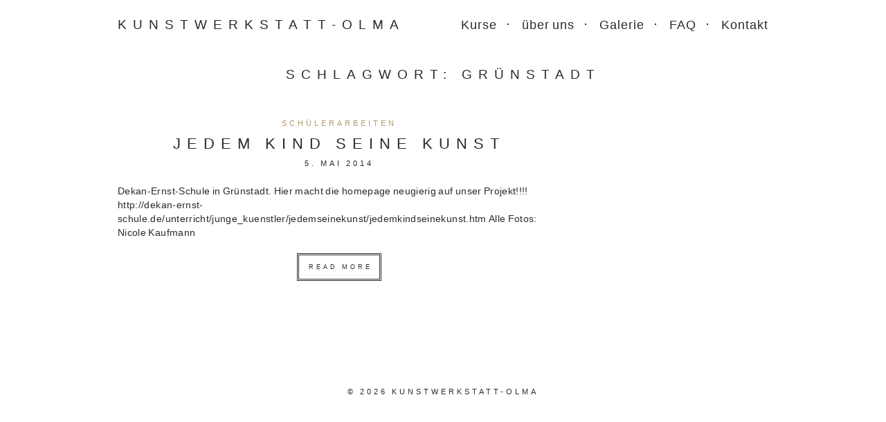

--- FILE ---
content_type: text/css
request_url: https://kunstwerkstatt-olma.de/wp-content/themes/charm/style.css?ver=09a92cd6abd9056c2e2999d251b85ea4
body_size: 5986
content:
/*
Theme Name: Charm
Theme URI: http://themeforest.net/item/charm-portfolio-for-freelancers-agencies/11364023
Description: Created by ThemeRain
Author: ThemeRain
Author URI: http://themeforest.net/user/themerain
Version: 1.0.8
License: GNU General Public License version 3.0
License URI: http://www.gnu.org/licenses/gpl-3.0.html
*/

/**
 * -----------------------------------------------------------------------------
 * Base
 * -----------------------------------------------------------------------------
 */

* {
	box-sizing: border-box;
}

article,
aside,
details,
figcaption,
figure,
footer,
header,
main,
nav,
section {
	display: block;
}

body,
button,
input,
select,
textarea {
	color: #272B2F;
	font-family: Lato, sans-serif;
	font-size: 14px;
	line-height: 20px;
	letter-spacing: 0.025em;
}

body {
	margin: 0;
	background-color: #fff;
	word-wrap: break-word;
}

a {
	color: #272B2F;
	text-decoration: none;
}

blockquote {
	position: relative;
	margin: 0 0 20px 0;
	padding-left: 20px;
	border-left: 1px solid #272B2F;
	font-size: 11px;
	letter-spacing: 4px;
	text-transform: uppercase;
}

h1,
h2,
h3,
h4,
h5,
h6 {
	margin: 0 0 20px 0;
	font-weight: 400;
	line-height: 20px;
	text-transform: uppercase;
}

h1 {
	font-size: 19px;
	line-height: 23px;
	letter-spacing: 9px;
}

h2 {
	font-size: 17px;
	letter-spacing: 4px;
}

h3 {
	font-size: 15px;
	letter-spacing: 4px;
}

h4 {
	font-size: 13px;
	letter-spacing: 4px;
}

h5,
h6 {
	font-size: 11px;
	letter-spacing: 4px;
}

hr {
	height: 1px;
	margin-bottom: 20px;
	border: 0;
	background-color: #272B2F;
}

img {
	max-width: 100%;
	height: auto;
	border: 0;
	vertical-align: middle;
}

p {
	margin: 0 0 20px 0;
}

p:last-child {
	margin-bottom: 0;
}

pre {
	clear: both;
	overflow: auto;
	position: relative;
	max-width: 100%;
	margin: 0 0 20px 0;
	padding: 20px 40px 20px 20px;
	background-color: #f5f5f5;
	font-family: monospace;
	white-space: pre;
	white-space: pre-wrap;
}

pre:after {
	z-index: 5;
	position: absolute;
	top: 0;
	right: 0;
	height: 100%;
	width: 20px;
	background: #e5e5e5;
	color: #fff;
	font-family: "FontAwesome";
	text-align: center;
	content: "\f121";
}

table {
	width: 100%;
	margin-bottom: 20px;
	border-collapse: separate;
	border-spacing: 0;
	text-align: left;
}

caption,
th {
	font-size: 11px;
	font-weight: 400;
	letter-spacing: 4px;
	text-transform: uppercase;
}

th,
td {
	padding: 8px 12px;
}

tr:nth-child(odd) {
	background-color: #f5f5f5;
}

ul,
ol {
	margin: 0 0 20px 20px;
	padding: 0;
}

li > ul,
li > ol {
	margin-bottom: 0;
}

.highlight {
	background-color: #272B2F;
	color: #fff;
}

.twocolumn {
	position: relative;
	-webkit-column-count: 2;
	-moz-column-count: 2;
	column-count: 2;
	-webkit-column-gap: 50px;
	-moz-column-gap: 50px;
	column-gap: 50px;
}

/* Alignments ------------------------*/

.alignleft {
	display: inline;
	float: left;
}

.alignright {
	display: inline;
	float: right;
}

.aligncenter {
	display: block;
	margin-right: auto;
	margin-left: auto;
}

.wp-caption.alignleft,
img.alignleft {
	margin: 0 20px 20px 0;
}

.wp-caption.alignright,
img.alignright {
	margin: 0 0 20px 20px;
}

.wp-caption.aligncenter,
img.aligncenter {
	clear: both;
	margin-bottom: 20px;
}

.wp-caption.alignleft,
.wp-caption.alignright,
.wp-caption.aligncenter {
	margin-bottom: 20px;
}

.wp-caption.alignnone {
	margin: 0 0 20px 0;
}

/* Captions --------------------------*/

.wp-caption {
	max-width: 100%;
	text-align: center;
}

.wp-caption-text {
	padding: 10px 0 0 0;
	font-size: 11px;
	line-height: 16px;
	letter-spacing: 4px;
	text-transform: uppercase;
}

/* Gallery ---------------------------*/

.gallery {
	width: calc(100% - -20px);
}

.gallery .gallery-item {
	position: relative;
	display: inline-block;
	width: 100%;
	margin: 0;
	padding: 0 20px 20px 0;
	text-align: center;
}

.gallery-columns-2 .gallery-item {
	max-width: 50%;
}

.gallery-columns-3 .gallery-item {
	max-width: 33.33%;
}

.gallery-columns-4 .gallery-item {
	max-width: 25%;
}

.gallery-columns-5 .gallery-item {
	max-width: 20%;
}

.gallery-columns-6 .gallery-item {
	max-width: 16.66%;
}

.gallery-columns-7 .gallery-item {
	max-width: 14.28%;
}

.gallery-columns-8 .gallery-item {
	max-width: 12.5%;
}

.gallery-columns-9 .gallery-item {
	max-width: 11.11%;
}

.gallery .gallery-caption {
	opacity: 0;
	position: absolute;
	bottom: 30px;
	left: 10px;
	margin-right: 30px;
	padding: 8px 12px;
	background-color: rgba(255, 255, 255, .96);
	font-size: 11px;
	line-height: 16px;
	letter-spacing: 4px;
	text-transform: uppercase;
	text-align: left;
	-webkit-transform: translateY(10px);
	-ms-transform: translateY(10px);
	transform: translateY(10px);
	-webkit-transition-duration: .2s;
	transition-duration: .2s;
}

.gallery-item:hover .gallery-caption {
	opacity: 1;
	-webkit-transform: translateY(0px);
	-ms-transform: translateY(0px);
	transform: translateY(0px);
}

.gallery-columns-6 .gallery-caption,
.gallery-columns-7 .gallery-caption,
.gallery-columns-8 .gallery-caption,
.gallery-columns-9 .gallery-caption {
	display: none;
}

/* Form elements ---------------------*/

button,
input,
select,
textarea {
	outline: 0;
	max-width: 100%;
	margin: 0;
}

textarea {
	vertical-align: top;
}

input[type="text"],
input[type="email"],
input[type="url"],
input[type="password"],
input[type="search"],
input[type="tel"],
input[type="number"],
textarea {
	width: 100%;
	padding: 8px 10px;
	border: 1px solid #272B2F;
	border-radius: 0;
	background-color: transparent;
}

button,
input[type="button"],
input[type="reset"],
input[type="submit"] {
	cursor: pointer;
	padding: 7px 10px 7px 14px;
	border: 3px double #272B2F;
	border-radius: 0;
	background-color: transparent;
	font-size: 9px;
	letter-spacing: 4px;
	text-transform: uppercase;
	-webkit-appearance: none;
}

button:hover,
input[type="button"]:hover,
input[type="reset"]:hover,
input[type="submit"]:hover {
	border-color: #fff;
	background-color: #272B2F;
	color: #fff;
}

/* Placeholder -----------------------*/

::-webkit-input-placeholder {
	color: #272B2F;
	font-size: 11px;
	letter-spacing: 4px;
	text-transform: uppercase;
}

::-moz-placeholder {
	opacity: 1;
	color: #272B2F;
	font-size: 11px;
	letter-spacing: 4px;
	text-transform: uppercase;
}

/* Selection -------------------------*/

::-moz-selection {
	background-color: #272B2F;
	color: #fff;
}

::selection {
	background-color: #272B2F;
	color: #fff;
}

/* Clearing floats -------------------*/

.site-header:after,
.site-main:after,
.site-footer:after,
.post-content:after {
	content: "";
	display: table;
	clear: both;
}

/**
 * -----------------------------------------------------------------------------
 * Header
 * -----------------------------------------------------------------------------
 */

.site-header {
	position: relative;
	width: 940px;
	margin: 0 auto;
	padding: 25px 0;
}

/* Logo ------------------------------*/

.site-logo {
	float: left;
	font-size: 19px;
	letter-spacing: 9px;
	text-transform: uppercase;
}

/* Navigation ------------------------*/

.site-navigation .nav-menu {
	position: absolute;
	top: 50%;
	right: 0;
	margin-top: -10px;
	font-size: 11px;
	letter-spacing: 4px;
	text-transform: uppercase;
}

.site-navigation a {
	position: relative;
}

.site-navigation a:before {
	position: absolute;
	bottom: -2px;
	left: 50%;
	width: 0;
	height: 1px;
	margin-left: 0;
	background-color: #272B2F;
	content: "";
	-webkit-transition-duration: .2s;
	transition-duration: .2s;
}

.site-navigation a:hover:before {
	width: 100%;
	margin-left: -50%;
}

.site-navigation ul {
	margin: 0;
}

.site-navigation li {
	list-style: none;
	position: relative;
	float: left;
	margin-left: 36px;
}

.site-navigation li:before {
	position: absolute;
	top: 9px;
	left: -21px;
	width: 2px;
	height: 2px;
	background-color: #272B2F;
	content: "";
}

.site-navigation li:first-child:before {
	display: none;
}

.site-navigation ul ul {
	z-index: 999;
	position: absolute;
	top: 35px;
	left: -999em;
	width: 180px;
	padding: 15px 20px;
	background-color: #272B2F;
	font-size: 9px;
}

.site-navigation ul ul:before {
	position: absolute;
	top: -15px;
	left: 0;
	width: 100%;
	height: 15px;
	content: "";
}

.site-navigation ul li:hover > ul {
	left: -20px;
}

.site-navigation ul ul a {
	color: #fff;
}

.site-navigation ul ul a:before {
	background-color: #fff;
}

.site-navigation li li {
	margin-left: 0;
	padding: 5px 0;
}

.site-navigation li li:last-child {
	margin-bottom: 0;
}

.site-navigation li li:before {
	display: none;
}

.site-navigation ul ul ul {
	top: -15px;
}

.site-navigation ul ul ul:before {
	position: absolute;
	top: 0;
	left: -20px;
	width: 20px;
	height: 100%;
	content: "";
}

.site-navigation ul ul li:hover > ul {
	left: calc(100% - -20px);
}

.site-navigation ul ul li {
	width: 100%;
}

.site-navigation ul ul .menu-item-has-children > a:after {
	padding-left: 5px;
	font-family: "FontAwesome";
	font-size: 8px;
	content: "\f105";
}

.menu-toggle {
	display: none;
	cursor: pointer;
	position: absolute;
	top: 50%;
	right: 0;
	width: 20px;
	height: 20px;
	margin-top: -10px;
}

.menu-toggle span {
	position: absolute;
	top: 50%;
	left: 0;
	width: 20px;
	height: 2px;
	margin-top: -1px;
	background-color: #272B2F;
}

.menu-toggle span:before,
.menu-toggle span:after {
	position: absolute;
	left: 0;
	width: 100%;
	height: 100%;
	background-color: #272B2F;
	content: "";
	-webkit-transition-duration: .1s;
	transition-duration: .1s;
}

.menu-toggle span:before {
	-webkit-transform: translateY(-350%);
	transform: translateY(-350%);
}

.menu-toggle span:after {
	-webkit-transform: translateY(350%);
	transform: translateY(350%);
}

.menu-toggle.toggled-on span {
	background-color: transparent;
}

.menu-toggle.toggled-on span:before {
	-webkit-transform: translateY(0) rotate(45deg);
	transform: translateY(0) rotate(45deg);
}

.menu-toggle.toggled-on span:after {
	-webkit-transform: translateY(0) rotate(-45deg);
	transform: translateY(0) rotate(-45deg);
}

/**
 * -----------------------------------------------------------------------------
 * Page header
 * -----------------------------------------------------------------------------
 */

.page-header {
	position: relative;
	width: 100%;
	height: 550px;
	margin-bottom: 50px;
	background-color: #f5f5f5;
}

.page-header-image {
	position: absolute;
	top: 0;
	left: 0;
	width: 100%;
	height: 100%;
	background-size: cover;
	background-repeat: no-repeat;
	background-position: 50%;
}

.page-header-content {
	z-index: 2;
	position: relative;
	top: 50%;
	width: 470px;
	margin: 0 auto;
	padding: 80px 40px;
	background-color: rgba(255, 255, 255, .96);
	text-align: center;
	-webkit-transform: translateY(-50%);
	-ms-transform: translateY(-50%);
	transform: translateY(-50%);
}

.page-header-content:after {
	z-index: -1;
	position: absolute;
	top: -10px;
	left: -10px;
	width: calc(100% - -18px);
	height: calc(100% - -18px);
	border: 1px solid #fff;
	content: "";
}

.page-header-content a {
	position: relative;
	color: #b09a68;
}

.page-header-content a:after {
	position: absolute;
	bottom: -2px;
	left: 50%;
	width: 0;
	height: 1px;
	margin-left: 0;
	background-color: #b09a68;
	content: "";
	-webkit-transition-duration: .2s;
	transition-duration: .2s;
}

.page-header-content a:hover:after {
	width: 100%;
	margin-left: -50%;
}

.page-header-title {
	margin-bottom: 0;
	font-size: 22px;
	line-height: 26px;
	letter-spacing: 9px;
	text-transform: uppercase;
}

.page-header-subtitle {
	margin-top: 6px;
	font-size: 11px;
	text-transform: uppercase;
	letter-spacing: 4px;
}

.page-header-category {
	margin-bottom: 6px;
	font-size: 11px;
	text-transform: uppercase;
	letter-spacing: 4px;
}

.page-title {
	width: 940px;
	margin: 25px auto 50px auto;
	text-align: center;
}

/**
 * -----------------------------------------------------------------------------
 * Page content
 * -----------------------------------------------------------------------------
 */

.site-main {
	width: 940px;
	margin: 50px auto 0 auto;
}

.page-content {
	float: left;
	width: 640px;
}

.page-template-template-full-width .page-content,
.page-template-template-portfolio .page-content,
.page-template-template-portfolio-2col .page-content,
.page-template-template-blog-full .page-content,
.page-template-template-blog-grid .page-content,
.single-project .page-content,
.tax-project-category .page-content {
	width: 100%;
}

.page-sidebar {
	float: right;
	width: 260px;
}

.type-page {
	margin-bottom: 50px;
}

.type-page:last-child {
	margin-bottom: 0;
}

/**
 * -----------------------------------------------------------------------------
 * Blog
 * -----------------------------------------------------------------------------
 */

.blog-area {
	width: calc(100% - -40px);
}

.blog-area .type-post {
	display: inline-block;
	width: calc(50% - 40px);
	margin-right: 40px;
}

.page-template-template-blog-full .blog-area .type-post {
	width: calc(100% - 40px);
}

.type-post,
.type-attachment {
	margin-bottom: 75px;
}

.post-thumbnail {
	margin-bottom: 24px;
	text-align: center;
}

.post-header {
	margin-bottom: 20px;
	text-align: center;
}

.post-title {
	margin-bottom: 0;
	font-size: 22px;
	line-height: 26px;
}

.post-title a:hover {
	color: #b09a68;
}

.post-category {
	margin-bottom: 6px;
	font-size: 11px;
	letter-spacing: 4px;
	text-transform: uppercase;
}

.post-category a {
	position: relative;
	color: #b09a68;
}

.post-category a:after {
	position: absolute;
	bottom: -2px;
	left: 50%;
	width: 0;
	height: 1px;
	margin-left: 0;
	background-color: #b09a68;
	content: "";
	-webkit-transition-duration: .2s;
	transition-duration: .2s;
}

.post-category a:hover:after {
	width: 100%;
	margin-left: -50%;
}

.post-time {
	margin-top: 6px;
	font-size: 11px;
	letter-spacing: 4px;
	text-transform: uppercase;
}

.post-content a {
	color: #b09a68;
}

.post-content a:hover {
	color: #272B2F;
}

.post-content h1,
.post-content h2,
.post-content h3,
.post-content h4,
.post-content h5,
.post-content h6 {
	margin-top: 36px;
}

.post-content > h1:first-child,
.post-content > h2:first-child,
.post-content > h3:first-child,
.post-content > h4:first-child,
.post-content > h5:first-child,
.post-content > h6:first-child {
	margin-top: 0;
}

.post-footer {
	overflow: hidden;
	margin-top: 36px;
}

.post-footer h6 {
	margin-bottom: 6px;
}

.post-share {
	float: left;
}

.post-share a {
	display: inline-block;
	width: 30px;
	height: 30px;
	margin-right: 5px;
	border-radius: 15px;
	background-color: #f5f5f5;
	line-height: 30px;
	text-align: center;
}

.post-share a:hover {
	background-color: #272B2F;
	color: #fff;
}

.post-tags {
	float: right;
	text-align: right;
}

.post-tags a {
	display: inline-block;
	margin: 0 0 5px 5px;
	padding: 5px 8px 5px 12px;
	border-radius: 15px;
	background-color: #f5f5f5;
	font-size: 9px;
	letter-spacing: 4px;
	text-transform: uppercase;
}

.post-tags a:hover {
	background-color: #272B2F;
	color: #fff;
}

.post-more {
	text-align: center;
}

.post-more a {
	display: inline-block;
	margin-top: 20px;
	padding: 7px 10px 7px 14px;
	border: 3px double #272B2F;
	color: #272B2F;
	font-size: 9px;
	letter-spacing: 4px;
	text-transform: uppercase;
}

.post-more a:hover {
	border-color: #fff;
	background-color: #272B2F;
	color: #fff;
}

/**
 * -----------------------------------------------------------------------------
 * Portfolio
 * -----------------------------------------------------------------------------
 */

.portfolio-area {
	width: calc(100% - -20px);
}

.portfolio-area .type-project {
	position: relative;
	display: inline-block;
	width: 300px;
	margin: 0 20px 20px 0;
	text-align: center;
}

.page-template-template-portfolio-2col .portfolio-area .type-project {
	width: 460px;
}

.project-thumbnail-image:after {
	opacity: 0;
	position: absolute;
	top: 0;
	right: 0;
	bottom: 0;
	left: 0;
	background: #fff;
	content: "";
	-webkit-transition: .525s cubic-bezier(.215, .61, .355, 1);
	transition: .525s cubic-bezier(.215, .61, .355, 1);
}

.portfolio-area .type-project:hover .project-thumbnail-image:after {
	opacity: .96;
}

.project-thumbnail-content {
	opacity: 0;
	position: absolute;
	top: 50%;
	width: 100%;
	padding: 0 20px;
	text-align: center;
	-webkit-transform: translateY(-50%);
	-ms-transform: translateY(-50%);
	transform: translateY(-50%);
	-webkit-transition-duration: .2s;
	transition-duration: .2s;
}

.portfolio-area .type-project:hover .project-thumbnail-content {
	opacity: 1;
}

.project-thumbnail-title {
	opacity: 0;
	margin-bottom: 0;
	font-size: 13px;
	font-weight: 700;
	letter-spacing: 4px;
	-webkit-transform: translateY(10px);
	-ms-transform: translateY(10px);
	transform: translateY(10px);
	-webkit-transition: .3s cubic-bezier(.215, .61, .355, 1) 0s;
	transition: .3s cubic-bezier(.215, .61, .355, 1) 0s;
}

.project-thumbnail-category {
	opacity: 0;
	font-size: 11px;
	letter-spacing: 4px;
	text-transform: none;
	font-style: italic;
	-webkit-transform: translateY(-10px);
	-ms-transform: translateY(-10px);
	transform: translateY(-10px);
	-webkit-transition: .3s cubic-bezier(.215, .61, .355, 1) 0s;
	transition: .3s cubic-bezier(.215, .61, .355, 1) 0s;
}

.portfolio-area .type-project:hover .project-thumbnail-title,
.portfolio-area .type-project:hover .project-thumbnail-category {
	opacity: 1;
	-webkit-transform: translateY(0);
	-ms-transform: translateY(0);
	transform: translateY(0);
}

.portfolio-area .type-project:hover .project-thumbnail-title {
	-webkit-transition-delay: .2s;
	transition-delay: .2s;
}

.portfolio-area .type-project:hover .project-thumbnail-category {
	-webkit-transition-delay: .3s;
	transition-delay: .3s;
}

.project-thumbnail-link {
	z-index: 3;
	position: absolute;
	top: 0;
	right: 0;
	bottom: 0;
	left: 0;
}

/* Infinite scroll -------------------*/

#infscr-loading {
	display: none !important;
}

/* Filter ----------------------------*/

.filter-area {
	margin-bottom: 40px;
	font-size: 11px;
	letter-spacing: 4px;
	text-transform: uppercase;
	text-align: center;
}

.filter-area a {
	display: inline-block;
	padding: 2px 8px 2px 12px;
	border-radius: 12px;
}

.filter-area a:hover {
	background-color: #f5f5f5;
}

.filter-area span {
	position: relative;
	display: inline-block;
	margin: 0 8px 10px 8px;
}

.filter-area .active {
	background-color: #f5f5f5;
}



.portfolio-noajax:after {
	content: "";
	display: table;
	clear: both;
}

.load-more {
	margin-top: 36px;
	text-align: center;
}

.load-more.hide {
	display: none;
}

#infinite {
	padding: 10px 15px;
	border-radius: 15px;
	background-color: #f5f5f5;
}

/**
 * -----------------------------------------------------------------------------
 * Contact
 * -----------------------------------------------------------------------------
 */

.contact-form-author,
.contact-form-email,
.contact-form-subject {
	position: relative;
	float: left;
	width: 33.33%;
}

.contact-form-author,
.contact-form-email {
	padding-right: 20px;
}

.contact-form-message {
	position: relative;
	clear: both;
}

.contact-form label {
	display: block;
	font-size: 11px;
	letter-spacing: 4px;
	text-transform: uppercase;
}

.contact-form label {
	z-index: 2;
	position: absolute;
	top: -6px;
	left: 10px;
	padding-right: 1px;
	padding-left: 5px;
	background-color: #fff;
	line-height: 1;
}

.contact-form label.error {
	display: none !important;
}

.contact-form-success,
.contact-form-error {
	margin-bottom: 36px;
	padding: 10px 17px;
	background-color: #f5f5f5;
	font-size: 9px;
	letter-spacing: 3px;
	text-transform: uppercase;
}

.contact-form .required.error {
	border-color: red;	
	-webkit-animation: shake 4s;
	animation: shake 4s;
}

@-webkit-keyframes shake {
	2%, 6% { -webkit-transform: translateX(2px); }
	4%, 8% { -webkit-transform: translateX(-2px); }
	10%, 100% { -webkit-transform: translateX(0px); }
}

@keyframes shake {
	2%, 6% { transform: translateX(2px); }
	4%, 8% { transform: translateX(-2px); }
	10%, 100% { transform: translateX(0px); }
}

/**
 * -----------------------------------------------------------------------------
 * Comments
 * -----------------------------------------------------------------------------
 */

.comments-area {
	margin-top: 75px;
}

.comment-list {
	margin: 0 0 50px 0;
}

.comment-list li {
	list-style: none;
}

.comment-body {
	margin: 36px 0;
}

.comment-meta {
	margin-bottom: 20px;
	font-size: 11px;
	letter-spacing: 4px;
	text-transform: uppercase;
}

.comment-author .avatar {
	float: left;
	margin-right: 20px;
	border-radius: 50%;
}

.comment-author .fn {
	font-weight: normal;
}

.comment-author .says {
	display: none;
}

.comment-metadata {
	font-size: 9px;
}

.comment-awaiting-moderation {
	margin-top: 20px;
}

.comment-reply-link {
	display: inline-block;
	margin-top: 20px;
	padding: 2px 6px 2px 10px;
	border-radius: 12px;
	background-color: #f5f5f5;
	font-size: 9px;
	letter-spacing: 4px;
	text-transform: uppercase;
}

.comment-reply-link:hover {
	background-color: #272B2F;
	color: #fff;
}

.comment-reply-title {
	margin-bottom: 36px;
}

.comment-reply-title small {
	float: right;
	font-size: 11px;
}

.logged-in-as {
	font-size: 11px;
	letter-spacing: 4px;
	text-transform: uppercase;
}

.comment-notes,
.form-allowed-tags {
	display: none;
}

.comment-form-author,
.comment-form-email,
.comment-form-url,
.comment-form-comment {
	position: relative;
}

.comment-form-author label,
.comment-form-email label,
.comment-form-url label,
.comment-form-comment label {
	position: absolute;
	top: -6px;
	left: 10px;
	padding-right: 1px;
	padding-left: 5px;
	background-color: #fff;
	font-size: 11px;
	line-height: 1;
	letter-spacing: 4px;
	text-transform: uppercase;
}

.comment-form-author,
.comment-form-email,
.comment-form-url {
	float: left;
	width: 33.33%;
}

.comment-form-author,
.comment-form-email {
	padding-right: 20px;
}

.comment-form-comment {
	clear: both;
}

/**
 * -----------------------------------------------------------------------------
 * Widgets
 * -----------------------------------------------------------------------------
 */

.widget {
	margin-bottom: 50px;
}

.widget ul {
	margin: 0;
}

.widget li {
	list-style: none;
	margin-bottom: 8px;
}

.widget li:last-child {
	margin-bottom: 0;
}

.widget-title {
	position: relative;
	text-align: center;
}

.widget-title:before {
	z-index: -1;
	position: absolute;
	top: 50%;
	left: 0;
	width: 100%;
	height: 1px;
	background-color: #272B2F;
	content: "";
}

.widget-title span {
	display: inline-block;
	padding: 0 6px 0 10px;
	background-color: #fff;
}

.widget_archive,
.widget_categories,
.widget_links,
.widget_meta,
.widget_nav_menu,
.widget_pages,
.widget_recent_comments,
.widget_recent_entries {
	font-size: 11px;
	letter-spacing: 4px;
	text-transform: uppercase;
}

.widget_archive a:hover,
.widget_categories a:hover,
.widget_links a:hover,
.widget_meta a:hover,
.widget_nav_menu a:hover,
.widget_pages a:hover,
.widget_recent_comments a:hover,
.widget_recent_entries a:hover {
	color: #b09a68;
}

.widget_archive li,
.widget_categories li,
.widget_links li,
.widget_meta li,
.widget_nav_menu li,
.widget_pages li,
.widget_recent_comments li,
.widget_recent_entries li {
	position: relative;
	margin-left: 12px;
}

.widget_archive li:before,
.widget_categories li:before,
.widget_links li:before,
.widget_meta li:before,
.widget_nav_menu li:before,
.widget_pages li:before,
.widget_recent_comments li:before,
.widget_recent_entries li:before {
	position: absolute;
	top: 9px;
	left: -12px;
	width: 2px;
	height: 2px;
	background-color: #272B2F;
	content: "";
}

.widget_categories li ul,
.widget_nav_menu li ul,
.widget_pages li ul {
	margin-top: 8px;
}

.widget_text a {
	color: #b09a68;
}

.widget_text a:hover {
	color: #272B2F;
}

/* Calendar --------------------------*/

.widget_calendar table {
	margin-bottom: 0;
	text-align: center;
	font-size: 11px;
	letter-spacing: 4px;
	text-transform: uppercase;
}

.widget_calendar caption {
	margin-bottom: 10px;
	text-align: left;
}

.widget_calendar td,
.widget_calendar th {
	padding: 8px;
}

.widget_calendar tbody tr:nth-child(odd) {
	background-color: transparent;
}

.widget_calendar thead,
.widget_calendar tfoot {
	background-color: #f5f5f5;
}

.widget_calendar a {
	color: #b09a68;
}

.widget_calendar a:hover {
	color: #272B2F;
}

/* Recent posts ----------------------*/

.widget_recent_entries .post-date {
	display: block;
	font-size: 9px;
}

/* Instagram -------------------------*/

.instagram-pics li {
	display: inline-block;
	width: 31%;
	margin: 0 1% 2% 1%;
	text-align: center;
}

/* Search ----------------------------*/

.screen-reader-text,
.search-submit {
	display: none;
}

/* ThemeRain Social ------------------*/

.widget_themerain_social {
	text-align: center;
}

.widget_themerain_social a {
	display: inline-block;
	width: 30px;
	height: 30px;
	margin: 0 3px 6px 3px;
	border-radius: 15px;
	background-color: #f5f5f5;
	line-height: 30px;
	text-align: center;
}

.widget_themerain_social a:hover {
	background-color: #272B2F;
	color: #fff;
}

/* ThemeRain Recent Projects ---------*/

.widget_themerain_recent_projects {
	overflow: hidden;
}

.widget_themerain_recent_projects li {
	float: left;
	width: 31%;
	margin: 0 1% 2% 1%;
	text-align: center;
}

/**
 * -----------------------------------------------------------------------------
 * Navigations
 * -----------------------------------------------------------------------------
 */

/* Posts pagination ------------------*/

.posts-pagination {
	font-size: 11px;
	text-align: center;
}

.posts-pagination .page-numbers {
	display: inline-block;
	width: 30px;
	height: 30px;
	border-radius: 15px;
	line-height: 30px;
	text-align: center;
}

.posts-pagination a:hover {
	background-color: #272B2F;
	color: #fff;
}

.posts-pagination .current {
	background-color: #272B2F;
	color: #fff;
}

/* Post navigation -------------------*/

.post-navigation {
	overflow: hidden;
	font-size: 9px;
	letter-spacing: 4px;
	text-transform: uppercase;
}

.post-navigation i {
	font-size: 11px;
}

.post-navigation a {
	position: relative;
	font-size: 15px;
}

.post-navigation a:after {
	position: absolute;
	bottom: -2px;
	left: 50%;
	margin-left: 0;
	width: 0;
	height: 1px;
	background-color: #272B2F;
	content: "";
	-webkit-transition-duration: .2s;
	transition-duration: .2s;
}

.post-navigation a:hover:after {
	width: 100%;
	margin-left: -50%;
}

.post-navigation .nav-prev {
	float: left;
	width: 50%;
	padding-right: 5%;
}

.post-navigation .nav-next {
	float: right;
	width: 50%;
	padding-left: 5%;
	text-align: right;
}

/* Project navigation ----------------*/

.project-navigation {
	margin-top: 75px;
	color: #ddd;
	font-size: 16px;
	text-align: center;
}

.project-navigation a {
	display: inline-block;
	width: 30px;
	height: 30px;
	border-radius: 15px;
	line-height: 30px;
	text-align: center;
}

.project-navigation a:hover {
	background-color: #272B2F;
	color: #fff;
}

.project-navigation i {
	position: relative;
	top: -1px;
}

.project-navigation .inactive {
	width: 30px;
}

.project-navigation span {
	margin: 0 10px;
}

.project-navigation .fa-th {
	font-size: 14px;
}

/* Comments pagination ---------------*/

.comments-pagination {
	margin-bottom: 50px;
	font-size: 11px;
}

.comments-pagination .page-numbers {
	display: inline-block;
	width: 30px;
	height: 30px;
	border-radius: 15px;
	line-height: 30px;
	text-align: center;
}

.comments-pagination a:hover {
	background-color: #272B2F;
	color: #fff;
}

.comments-pagination .current {
	background-color: #272B2F;
	color: #fff;
}

/**
 * -----------------------------------------------------------------------------
 * Footer
 * -----------------------------------------------------------------------------
 */

.site-footer {
	width: 940px;
	margin: 50px auto 0 auto;
	padding: 25px 0;
	text-align: center;
}

.site-copyright {
	font-size: 11px;
	text-transform: uppercase;
	letter-spacing: 4px;
}

.site-copyright a {
	position: relative;
}

.site-copyright a:after {
	position: absolute;
	bottom: -2px;
	left: 50%;
	width: 0;
	height: 1px;
	margin-left: 0;
	background-color: #272B2F;
	content: "";
	-webkit-transition-duration: .2s;
	transition-duration: .2s;
}

.site-copyright a:hover:after {
	width: 100%;
	margin-left: -50%;
}

/**
 * -----------------------------------------------------------------------------
 * Plugins
 * -----------------------------------------------------------------------------
 */

/* Contact form 7 --------------------*/

.contact-name,
.contact-email,
.contact-subject {
	position: relative;
	float: left;
	width: 33.33%;
}

.contact-name,
.contact-email {
	padding-right: 20px;
}

.contact-message {
	position: relative;
	clear: both;
}

.contact-name label,
.contact-email label,
.contact-subject label,
.contact-message label {
	z-index: 2;
	position: absolute;
	top: -6px;
	left: 10px;
	display: block;
	padding-right: 1px;
	padding-left: 5px;
	background-color: #fff;
	font-size: 11px;
	line-height: 1;
	letter-spacing: 4px;
	text-transform: uppercase;
}

span.wpcf7-not-valid-tip {
	margin-top: 4px;
	color: red;
	font-size: 9px;
	line-height: 20px;
	letter-spacing: 3px;
	text-transform: uppercase;
}

div.wpcf7-response-output {
	margin: 0;
	padding: 10px 17px;
	border: 0;
	background-color: #f5f5f5;
	font-size: 9px;
	line-height: 20px;
	letter-spacing: 3px;
	text-transform: uppercase;
}

/* fancyBox --------------------------*/

.fancybox-wrap,
.fancybox-skin,
.fancybox-outer,
.fancybox-inner,
.fancybox-image,
.fancybox-wrap iframe,
.fancybox-wrap object,
.fancybox-nav,
.fancybox-nav span,
.fancybox-tmp {
	margin: 0;
	padding: 0;	
	border: 0;
	outline: none;
	vertical-align: top;
}

.fancybox-wrap {
	position: absolute;
	top: 0;
	left: 0;
	z-index: 8020;
}

.fancybox-skin {
	position: relative;
}

.fancybox-opened {
	z-index: 8030;
}

.fancybox-outer,
.fancybox-inner {
	position: relative;
}

.fancybox-inner {
	overflow: hidden;
}

.fancybox-type-iframe .fancybox-inner {
	-webkit-overflow-scrolling: touch;
}

.fancybox-error {
	font-size: 11px;
	letter-spacing: 4px;
	text-transform: uppercase;
}

.fancybox-image,
.fancybox-iframe {
	display: block;
	width: 100%;
	height: 100%;
}

.fancybox-tmp {
	position: absolute;
	top: -99999px;
	left: -99999px;
	visibility: hidden;
	max-width: 99999px;
	max-height: 99999px;
	overflow: visible !important;
}

.fancybox-lock {
    overflow: hidden !important;
    width: auto;
}

.fancybox-lock body {
    overflow: hidden !important;
}

.fancybox-lock-test {
    overflow-y: hidden !important;
}

.fancybox-overlay {
	position: absolute;
	top: 0;
	left: 0;
	overflow: hidden;
	display: none;
	z-index: 8010;
	background-color: #fff;
}

.fancybox-overlay-fixed {
	position: fixed;
	bottom: 0;
	right: 0;
}

.fancybox-lock .fancybox-overlay {
	overflow: auto;
	overflow-y: scroll;
}

#fancybox-loading {
	z-index: 8060;
	position: fixed;
	top: 50%;
	left: 50%;
	margin-top: -20px;
	margin-left: -20px;
}

#fancybox-loading div {
	width: 40px;
	height: 40px;
	background-color: rgba(255, 255, 255, .9);
	line-height: 40px;
	text-align: center;
}

#fancybox-loading div:before {
	display: inline-block;
	font-family: FontAwesome;
	content: "\f110";
	-webkit-animation: spinner 2s infinite linear;
	animation: spinner 2s infinite linear;
}

@-webkit-keyframes spinner {
	0% { -webkit-transform: rotate(0deg); }
	100% { -webkit-transform: rotate(359deg); }
}

@keyframes spinner {
	0% { transform: rotate(0deg); }
	100% { transform: rotate(359deg); }
}

.fancybox-close {
	z-index: 8040;
	cursor: pointer;
	position: fixed;
	top: 0;
	right: 0;
	width: 44px;
	height: 44px;
}

.fancybox-close:before {
	display: block;
	position: absolute;
	left: 20px;
	top: 15px;
	width: 2px;
	height: 20px;
	background-color: #000;
	content: "";
	-webkit-transform: rotate(45deg);
	-ms-transform: rotate(45deg);
	transform: rotate(45deg);
}

.fancybox-close:after {
	display: block;
	position: absolute;
	left: 20px;
	top: 15px;
	width: 2px;
	height: 20px;
	background-color: #000;
	content: "";
	-webkit-transform: rotate(-45deg);
	-ms-transform: rotate(-45deg);
	transform: rotate(-45deg);
}

.fancybox-nav {
	z-index: 8040;
	cursor: pointer;
	position: fixed;
	top: 50%;
	width: 55px;
	height: 70px;
	margin-top: -35px;
}

.fancybox-prev {
	left: 0;
}

.fancybox-prev:after {
	display: block;
	position: absolute;
	top: 25px;
	left: 20px;
	width: 20px;
	height: 20px;
	border-bottom: 2px solid #000;
	border-left: 2px solid #000;
	content: "";
	-webkit-transform: rotate(45deg);
	-ms-transform: rotate(45deg);
	transform: rotate(45deg);
}

.fancybox-next {
	right: 0;
}

.fancybox-next:after {
	display: block;
	position: absolute;
	top: 25px;
	right: 20px;
	width: 20px;
	height: 20px;
	border-right: 2px solid #000;
	border-bottom: 2px solid #000;
	content: "";
	-webkit-transform: rotate(-45deg);
	-ms-transform: rotate(-45deg);
	transform: rotate(-45deg);
}

.fancybox-title {
	display: block;
	padding: 10px 20px;
	font-size: 11px;
	line-height: 16px;
	letter-spacing: 4px;
	text-transform: uppercase;
	text-align: center;
}

/**
 * -----------------------------------------------------------------------------
 * Responsive
 * -----------------------------------------------------------------------------
 */

@media only screen and (max-width: 980px) {

	.site-header,
	.page-title,
	.site-main,
	.site-footer,
	.page-content,
	.page-sidebar {
		width: 728px;
	}

	.page-sidebar {
		margin-top: 75px;
	}

	.page-header {
		height: 400px;
	}

	.page-header-content {
		width: 420px;
		padding: 60px 20px;
	}

	.site-navigation .nav-menu {
		display: none;
		z-index: 999;
		position: absolute;
		top: 100%;
		width: 100%;
		margin-top: 0;
		padding: 5px 20px;
		background-color: #272B2F;
	}

	.site-navigation .nav-menu.toggled-on {
		display: block;
	}

	.site-navigation a {
		display: block;
		padding: 5px 0;
		color: #fff;
	}

	.site-navigation a:before {
		display: none;
	}

	.site-navigation li {
		float: none;
		margin: 0;
	}

	.site-navigation li:before {
		display: none;
	}

	.site-navigation ul ul {
		position: static;
		width: 100%;
		padding: 0 0 0 20px;
		background-color: transparent;
	}

	.site-navigation ul ul:before {
		display: none;
	}

	.site-navigation li li {
		margin: 0;
		padding: 0;
	}

	.menu-toggle {
		display: block;
	}

	.gallery-caption {
		display: none;
	}

	.blog-area {
		width: 100%;
	}

	.blog-area .type-post {
		width: 100%;
	}

	.portfolio-area .type-project {
		width: 229px;
	}

	.page-template-template-portfolio-2col .portfolio-area .type-project {
		width: 354px;
	}

	.page-header-content a:after,
	.post-header a:after,
	.widget_archive a:after,
	.widget_categories a:after,
	.widget_links a:after,
	.widget_meta a:after,
	.widget_nav_menu a:after,
	.widget_pages a:after,
	.widget_recent_comments a:after,
	.widget_recent_entries a:after,
	.site-copyright a:after {
		display: none;
	}

}

@media only screen and (max-width: 767px) {

	.site-header,
	.page-title,
	.site-main,
	.site-footer,
	.page-content,
	.page-sidebar {
		width: 440px;
	}

	.page-header {
		height: 300px;
	}

	.twocolumn {
		-webkit-column-count: 1;
		-moz-column-count: 1;
		column-count: 1;
		-webkit-column-gap: 0;
		-moz-column-gap: 0;
		column-gap: 0;
	}

	.gallery-columns-1 .gallery-item,
	.gallery-columns-3 .gallery-item,
	.gallery-columns-5 .gallery-item,
	.gallery-columns-7 .gallery-item,
	.gallery-columns-9 .gallery-item {
		max-width: 100%;
	}

	.gallery-columns-2 .gallery-item,
	.gallery-columns-4 .gallery-item,
	.gallery-columns-6 .gallery-item,
	.gallery-columns-8 .gallery-item {
		max-width: 50%;
	}

	.contact-form-author,
	.contact-form-email,
	.contact-form-subject {
		float: none;
		width: 100%;
	}

	.contact-form-author,
	.contact-form-email {
		padding-right: 0;
	}

	.comment-form-author,
	.comment-form-email,
	.comment-form-url {
		float: none;
		width: 100%;
	}

	.comment-form-author,
	.comment-form-email {
		padding-right: 0;
	}

	.contact-name,
	.contact-email,
	.contact-subject {
		float: none;
		width: 100%;
	}

	.contact-name,
	.contact-email {
		padding-right: 0;
	}

	.post-share {
		float: none;
	}

	.post-tags {
		float: none;
		margin-top: 20px;
		text-align: left;
	}

	.post-tags a {
		margin-left: 0;
		margin-right: 5px;
	}

	.portfolio-area .type-project {
		width: 210px;
	}

	.page-template-template-portfolio-2col .portfolio-area .type-project {
		width: 440px;
	}

	.post-navigation .nav-prev {
		float: none;
		width: 100%;
		margin-bottom: 20px;
		padding-right: 0;
	}

	.post-navigation .nav-next {
		float: none;
		width: 100%;
		padding-left: 0;
		text-align: left;
	}

}

@media only screen and (max-width: 479px) {

	.site-header,
	.page-title,
	.site-main,
	.site-footer,
	.page-content,
	.page-sidebar {
		width: 280px;
	}

	.page-header-content {
		width: 280px;
		padding: 40px 20px;
	}

	.gallery-columns-1 .gallery-item,
	.gallery-columns-2 .gallery-item,
	.gallery-columns-3 .gallery-item,
	.gallery-columns-4 .gallery-item,
	.gallery-columns-5 .gallery-item,
	.gallery-columns-6 .gallery-item,
	.gallery-columns-7 .gallery-item,
	.gallery-columns-8 .gallery-item,
	.gallery-columns-9 .gallery-item {
		max-width: 100%;
	}

	.page-header-title,
	.post-title {
		font-size: 19px;
		letter-spacing: 6px;
	}

	.portfolio-area .type-project,
	.page-template-template-portfolio-2col .portfolio-area .type-project {
		width: 280px;
	}

}

--- FILE ---
content_type: text/css
request_url: https://kunstwerkstatt-olma.de/wp-content/themes/charm-child/style.css?ver=09a92cd6abd9056c2e2999d251b85ea4
body_size: 85
content:
/*

Theme Name:  Charm-child

Template: 	 charm

Theme URI:	 https://themeforest.net/item/charm-portfolio-for-freelancers-agencies/full_screen_preview/11364023

Author:		 ChildThemeWP

Author URI:	 https://childthemewp.com

Version:	 1.0.0

License:	 GNU General Public License v2 or later

License URI: http://www.gnu.org/licenses/gpl-2.0.html

Tags:    	 opensource     

Text Domain: charmchild

*/